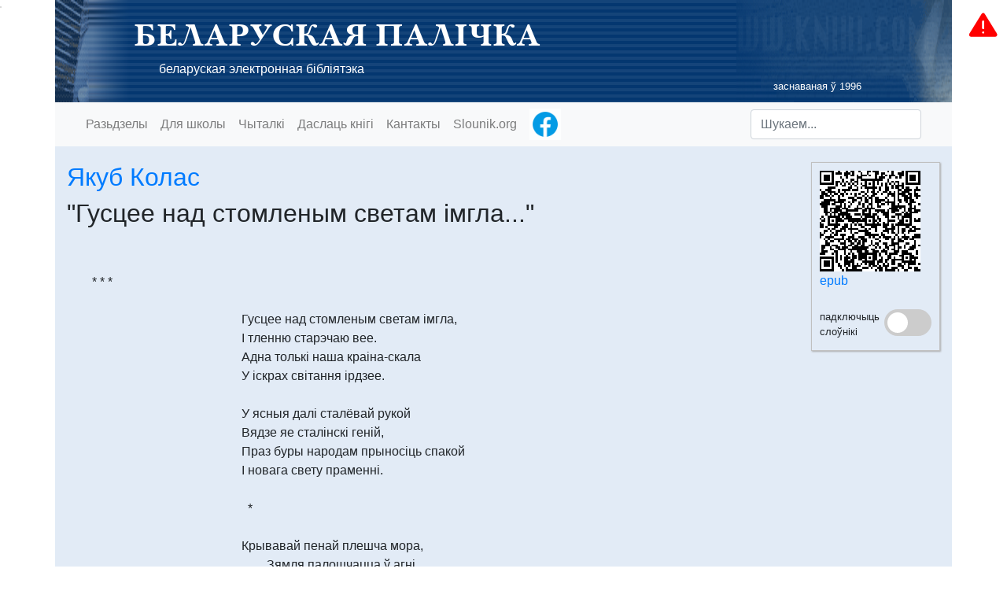

--- FILE ---
content_type: text/html
request_url: https://knihi.com/Jakub_Kolas/Huscieje_nad_stomlenym_svietam_imhla.html
body_size: 3524
content:
<!DOCTYPE html>
<html lang="be" >
	<head>
		<meta charset="UTF-8">
		<meta http-equiv="X-UA-Compatible" content="IE=edge">
		<meta name="viewport" content="width=device-width, initial-scale=1">
		<meta property="og:type" content="website" />
		<meta property="og:title" content="Якуб Колас. &quot;Гусцее над стомленым светам імгла...&quot;" />
		<meta property="og:description" content="Беларуская палічка" />
		<meta property="og:image" content="https://knihi.com/img/logo.png" />
		<title>Якуб Колас. "Гусцее над стомленым светам імгла..."</title>

		<link rel="icon" type="image/svg+xml" href="/img/logo.svg"/>
		<link rel="alternate icon" type="image/png" href="/img/logo.png"/>
		<link rel="stylesheet" href="/css/bootstrap-4.3.1.min.css" integrity="sha384-ggOyR0iXCbMQv3Xipma34MD+dH/1fQ784/j6cY/iJTQUOhcWr7x9JvoRxT2MZw1T"/>
		<link rel="stylesheet" type="text/css" href="/css/knihi2.css"/>

		<link rel="alternate" type="application/rss+xml"                       href="https://knihi.com/news.rss"           title="Knihi.com: навіны" />
		<link rel="search"    type="application/opensearchdescription+xml"     href="https://knihi.com/searchProvider.xml" title="Пошук па Беларускай Палічцы" /> 
		<link rel="start"     type="application/atom+xml;profile=opds-catalog" href="https://knihi.com/opds.xml"           title="OPDS каталёг" />

		<script src="/js/jquery-3.3.1.min.js" integrity="sha384-tsQFqpEReu7ZLhBV2VZlAu7zcOV+rXbYlF2cqB8txI/8aZajjp4Bqd+V6D5IgvKT" type="9c5e35226cfc8b903c278d99-text/javascript"></script>
		<script src="/js/popper-1.14.7.min.js" integrity="sha384-UO2eT0CpHqdSJQ6hJty5KVphtPhzWj9WO1clHTMGa3JDZwrnQq4sF86dIHNDz0W1" type="9c5e35226cfc8b903c278d99-text/javascript"></script>
		<script src="/js/bootstrap-4.3.1.min.js" integrity="sha384-JjSmVgyd0p3pXB1rRibZUAYoIIy6OrQ6VrjIEaFf/nJGzIxFDsf4x0xIM+B07jRM" type="9c5e35226cfc8b903c278d99-text/javascript"></script>
		<script src="/js/knihi.js" type="9c5e35226cfc8b903c278d99-text/javascript"></script>
	</head>
	<body >
		<header class="">
			<div class="container page-heading">
				<div class="page-heading-text">
					<h1 class="palicka"><a class="nolink" href="https://knihi.com">БЕЛАРУСКАЯ ПАЛІЧКА</a></h1>
					<p><a class="nolink" href="https://knihi.com">беларуская электронная бібліятэка</a></p>
					<p class="small text-right" style="padding-right: 100px">заснаваная ў 1996</p>
				</div>
			</div>
		</header>
		<div class="container menu">
			<!-- Static navbar -->
			<nav class="navbar navbar-expand-lg navbar-light bg-light">
				<div class="container-fluid">
					<button class="navbar-toggler" type="button" data-toggle="collapse" data-target="#navbarCollapse" aria-controls="navbarCollapse" aria-expanded="false" aria-label="Toggle navigation">
						Мэню
					</button>
					<div class="collapse navbar-collapse" id="navbarCollapse">
						<ul class="navbar-nav mr-auto">
							<li class="nav-item >">
								<a class="nav-link" href="/">Разьдзелы</a>
							</li>
							<li class="nav-item >">
								<a class="nav-link" href="/skola/">Для школы</a>
							</li>
							<li class="nav-item >">
								<a class="nav-link" href="/readers.html">Чыталкі</a>
							</li>
							<li class="nav-item >">
								<a class="nav-link" href="/upload.html">Даслаць кнігі</a>
							</li>
							<li class="nav-item">
								<a class="nav-link" href="javascript:showContacts()" >Кантакты</a>
							</li>
							<li class="nav-item">
								<a class="nav-link" href="http://slounik.org">Slounik.org</a>
							</li>
							<li class="nav-item">
								<a class="nav-link ga-track-facebook" href="https://www.facebook.com/bielaruskaja.palicka/" target="_blank" style="padding-top: 0; padding-bottom: 0"><img width="40" height="40" src="/img/facebook-animated.gif" title="Старонка Беларускай палічкі ў Facebook"></a>
							</li>
						</ul>
						<form class="form-inline mt-2 mt-md-0" action="javascript:sendSearch();">
							<input id="search_text" type="text" class="form-control mr-sm-2" placeholder="Шукаем...">
						</form>
					</div>
				</div>
			</nav>
		</div>

<div class="container">

		<div class="book-utils">
		    <div id="qrcode"></div>
			<a href="/Jakub_Kolas/Huscieje_nad_stomlenym_svietam_imhla.epub">epub</a>
						    			<div>&nbsp;</div>
    			<div style="vertical-align: middle">
    			    <label class="switch">
    			        <input id="dictSwitch" type="checkbox">
    			        <span class="slider round"></span>
    			    </label>
    			    <span style="float: left; font-size: 80%; margin-right: 0.5em" id="nodictLabel">падключыць<br/>слоўнікі</span>
    			    <span style="float: left; font-size: 80%; margin-right: 0.5em; display: none" id="dictLabel">Націскайце на<br/>словы ў тэксце</span>
    			</div>
    			
					</div>

<!-- HEADER_FIELD Authors: Якуб Колас -->
<!-- HEADER_FIELD CreationYear: 09.09.1939 -->
<!-- HEADER_FIELD Edition: Якуб Колас. Т. 3 : Вершы, 1939―1945 -->
<!-- HEADER_FIELD FirstPublicationYear: 1939-1946; 1952; 1958; 1960-1962; 1967; 1969; 1972; 1998; 2000; 2003; 2008 -->
<!-- HEADER_FIELD Pravapis: A2008 -->
<!-- HEADER_FIELD PublicationYear: 2008 -->
<!-- HEADER_FIELD SectionAuthor: Вершы -->
<!-- HEADER_FIELD StyleGenre: мастацкі/верш -->
<!-- HEADER_FIELD Title: "Гусцее над стомленым светам імгла..." -->

<h2><a href="https://knihi.com/Jakub_Kolas/">Якуб Колас</a></h2>

<h2>"Гусцее над стомленым светам імгла..."</h2>

<div style="height: 3rem"></div>


<!-- TOC_BEGIN -->

<!-- TOC_END -->

<!-- BOOK_BEGIN -->
<p>* * *</p>
<p>&nbsp;</p>
<div class="POETRY">
<!-- POETRY_BEGIN -->
<p>Гусцее над стомленым светам імгла,</p>
<p>І тленню старэчаю вее.</p>
<p>Адна толькі наша краіна-скала</p>
<p>У іскрах світання ірдзее.</p>
<p>&nbsp;</p>
<p>У ясныя далі сталёвай рукой</p>
<p>Вядзе яе сталінскі геній,</p>
<p>Праз буры народам прыносіць спакой</p>
<p>І новага свету праменні.</p>
<p>&nbsp;</p>
<p>&nbsp;&nbsp;*</p>
<p>&nbsp;</p>
<p>Крывавай пенай плешча мора,</p>
<p>&nbsp;&nbsp;&nbsp;&nbsp;&nbsp;&nbsp;&nbsp;&nbsp;Зямля палошчацца ў агні,</p>
<p>І толькі нам ты, ясназоры,</p>
<p>Разумнай працы дарыш дні.</p>
<p>&nbsp;</p>
<p>Няхай жа дзень наш златакудры</p>
<p>Атуліць землю з краю ў край.</p>
<p>Жыві шчасліва, Сталін мудры,</p>
<p>І ясным сонцам людзям ззяй!</p>
<!-- POETRY_END -->
</div>
<div class="CLEAR"></div>
<p>&nbsp;</p>
<p><i>9/ІХ 1939</i></p>

<!-- BOOK_END -->
 
<br/>
   <i>09.09.1939</i>
   <br/>

<hr/>


       Тэкст падаецца паводле выдання: Якуб Колас. Т. 3 : Вершы, 1939―1945
   <br/>

<br/>

</div>

<div id="popoverDictionaries" class="popover bs-popover-bottom show" tabindex="-1"></div>

<script type="9c5e35226cfc8b903c278d99-text/javascript" src="/js/qrcode.js"></script>
<script type="9c5e35226cfc8b903c278d99-text/javascript">
            initDict();
    	var qrcode = new QRCode("qrcode", {
	    text: "https://knihi.com/Jakub_Kolas/Huscieje_nad_stomlenym_svietam_imhla.epub",
	    width: 128,
	    height: 128,
	    colorDark : "#000000",
	    colorLight : "#ffffff",
	    correctLevel : QRCode.CorrectLevel.H
	});
</script>
		<div class="container divider">
			<div id="random-block" class="footer">
				<p class="text-center">© Беларуская Палічка // пры выкарыстаньні матэрыялаў спасылка на Беларускую Палічку абавязковая</p>
			</div>
		</div>
<script type="9c5e35226cfc8b903c278d99-text/javascript">
  setTimeout(showRandom, 300);
</script>
        <!-- Global site tag (gtag.js) - Google Analytics -->
<script async src="https://www.googletagmanager.com/gtag/js?id=UA-6180123-1" type="9c5e35226cfc8b903c278d99-text/javascript"></script>
<script type="9c5e35226cfc8b903c278d99-text/javascript">
  window.dataLayer = window.dataLayer || [];
  function gtag(){dataLayer.push(arguments);}
  gtag('js', new Date());

  gtag('config', 'UA-6180123-1');
</script>
	<script src="/cdn-cgi/scripts/7d0fa10a/cloudflare-static/rocket-loader.min.js" data-cf-settings="9c5e35226cfc8b903c278d99-|49" defer></script><script defer src="https://static.cloudflareinsights.com/beacon.min.js/vcd15cbe7772f49c399c6a5babf22c1241717689176015" integrity="sha512-ZpsOmlRQV6y907TI0dKBHq9Md29nnaEIPlkf84rnaERnq6zvWvPUqr2ft8M1aS28oN72PdrCzSjY4U6VaAw1EQ==" data-cf-beacon='{"version":"2024.11.0","token":"b692b93e518141d4ad304b377ff5148e","r":1,"server_timing":{"name":{"cfCacheStatus":true,"cfEdge":true,"cfExtPri":true,"cfL4":true,"cfOrigin":true,"cfSpeedBrain":true},"location_startswith":null}}' crossorigin="anonymous"></script>
</body>
</html>
